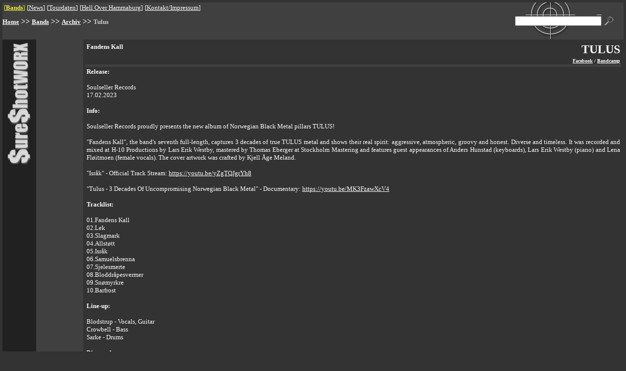

--- FILE ---
content_type: text/html; charset=UTF-8
request_url: https://sureshotworx.de/?pg=3440&lang=1
body_size: 2799
content:
<html>
<head>
	<meta content="text/html; charset=UTF-8" http-equiv="content-type"/>
	<title>SSW - Tulus</title><meta name="date" content="2024-12-18T10:51:56+0100"><META name="Content-language" content="de"><meta http-equiv="pragma" content="no-cache"><meta name="revisit-after" content="10 days"><meta name="robots" content="index,follow"><meta name="type" content="html"><meta name="reply-to" content="webmaster@sureshotworx.de"><meta name="audience" content="Alle"><meta name="keywords" content="Sure Shot Worx, Sure Shot Promotion, Wolffackel, Edition, Verlag, Meta1, Tulus">	<base target="_top">
</head>
<style type="text/css">
	.start {
		font-size: 12px
	}

	a:hover {
		text-decoration: none
	}
</style>
<body text="#EEEEEE" link="#EEEEEE" alink="#c02f2f" vlink="#EEEEEE" bgcolor=333333 leftmargin="5" topmargin="5" rightmargin="5" bottommargin="5" marginheight="5" marginwidth="5">
<!-- KOPF -->
<table border=0 cellpadding="0" cellspacing="0" width="100%">
	<tr bgcolor=404040>
		<td width="90%">
			<table>
				<tr>
					<td><table border=0 cellpadding=0 cellspacing=0><tr><td ><font face="Verdana" size=2 color=EEEE44>[<b><a href="index.php?pg=287"><font color="EEEE44">Bands</font></a></b>] <img src=x.gif height=12 width=1 alt="" align=0 vspace=0><font face="Verdana" size=2 color=ffffff>[<a href="index.php?pg=276"><font color="FFFFFF">News</font></a>] <img src=x.gif height=12 width=1 alt="" align=0 vspace=0><font face="Verdana" size=2 color=ffffff>[<a href="index.php?pg=279"><font color="FFFFFF">Tourdaten</font></a>] <img src=x.gif height=12 width=1 alt="" align=0 vspace=0><font face="Verdana" size=2 color=ffffff>[<a href="index.php?pg=2048"><font color="FFFFFF">Hell Over Hammaburg</font></a>] <img src=x.gif height=12 width=1 alt="" align=0 vspace=0><font face="Verdana" size=2 color=ffffff>[<a href="index.php?pg=283"><font color="FFFFFF">Kontakt/Impressum</font></a>] <img src=x.gif height=12 width=1 alt="" align=0 vspace=0></td></tr></table></td>
				</tr>
				<tr>
					<td><img src=x.gif height=2 width=1 alt="" align=0 vspace=0></td>
				</tr>
			</table><a href=meta/de/index.html><img src=x.gif height=1 width=1 alt=deutsch border=0></a><a href=meta/en/index.html><img src=x.gif height=1 width=1 alt=englisch border=0></a><a href=meta/index.html><img src=x.gif height=1 width=1 border=0></a></td>
		<td rowspan=3>
			<form action=index.php method=get><img src=x.gif height=60 width=1 alt="" align=0 vspace=0>
		</td>
		<td rowspan=3 align=center background="public/pics/such_feld_hg.gif"><input type=hidden name="search" value="nHqoIvJxP29H"><input type=hidden name="bp" value="suche"><input type=hidden name="pg" value="3440"><input type=text name=keyword class=start size=23></td>
		<td rowspan=3><input type=Image src=public/pics/lupe.gif height=18 width=18 border=0 hspace=6></td>
		<td rowspan=3><img src=x.gif height=1 width=15 alt=""></td>
	</tr>
	<tr bgcolor=404040>
		<td></form><b><a href="index.php?pg=1"><font face="Verdana" size=2 color=ffffff>Home</font></a> >> <a href="index.php?pg=287"><font face="Verdana" size=2 color=ffffff>Bands</font></a> >> <a href="index.php?pg=272"><font face="Verdana" size=2 color=ffffff>Archiv</font></a> >> <font face="Verdana" size=2 color=CCCCCC>Tulus</font></b></td>
	</tr>
	<tr bgcolor=404040>
		<td><img src=x.gif height=25 width=1 alt="" align=0 vspace=0></td>
	</tr>
</table>
<table border=0 cellpadding="0" cellspacing="0" width="100%">
	<tr>
		<td bgcolor=212121 valign=top rowspan=3 align=center>
			<img src=public/pics/surelogo_hoch.gif width=49 height=250 hspace=10 vspace=5 alt="logo"></td>
		<td bgcolor=404040 rowspan=2 width="1%"><img src=x.gif height=1 width=5 alt=""></td>
		<td bgcolor=404040 valign=top width="1%"><img src=x.gif height=5 width=1 alt="" align=0 vspace=0><br><table background="" border=0 cellpadding=0 cellspacing=0 width="100%"><tr><td valign=top><table background="" border=0 cellpadding=2 cellspacing=0 width="100%"><tr><td width="99%" ><font face="Verdana" size=2 color=FFFFFF></td></tr></table></td></tr></table></td>
		<td bgcolor=404040 rowspan=2 width="1%"><img src=x.gif height=1 width=5 alt=""><img src=x.gif height=200 width=1 alt="" align=0 vspace=0></td>
		<td rowspan=2><img src=x.gif height=1 width=5 alt=""></td>
		<td rowspan=2 valign=top width="99%"><img src=x.gif height=5 width=1 alt="" align=0 vspace=0><br><table background="" border=0 cellpadding=0 cellspacing=0 width="100%"><tr><td valign=top><table background="" border=0 cellpadding=2 cellspacing=0 width="100%"><tr><td width="99%" ><font face="Verdana" size=2 color=FFFFFF><b>Fandens Kall</td></tr></table></td><td valign=top><table background="" border=0 cellpadding=2 cellspacing=0 width="100%"><tr><td width="99%"  align=right><font face="Verdana" size=5 color=FFFFFF><b>TULUS</td></tr></table><table background="" border=0 cellpadding=2 cellspacing=0 width="100%"><tr><td width="99%"  align=right><font face="Verdana" size=1 color=FFFFFF><b><a href="http://www.facebook.com/TULUSband" target=_blank><font color=FFFFFF>Facebook</font></a> / <a href="https://soulsellerrecords.bandcamp.com/album/old-old-death" target=_blank><font color=FFFFFF>Bandcamp</font></a></td></tr></table></td></tr></table><table background="" border=0 cellpadding=0 cellspacing=0 width="100%"><tr><td valign=top><table background="" border=0 cellpadding=0 cellspacing=0 width="100%"><tr bgcolor=404040><td width="99%" ><font face="Verdana" size=2 color=FFFFFF><img src=x.gif height=5 width=1 alt="" align=0 vspace=0></td></tr></table><table background="" border=0 cellpadding=2 cellspacing=0 width="100%"><tr><td width="99%"  valign=top><p align=justify><font face="Verdana" size=2 color=FFFFFF><b>Release:</b><br><br>Soulseller Records<br>17.02.2023<br><br><b>Info:</b><br><br>Soulseller Records proudly presents the new album of Norwegian Black Metal pillars TULUS!<br><br>"Fandens Kall", the band's seventh full-length, captures 3 decades of true TULUS metal and shows their real spirit: aggressive, atmospheric, groovy and honest. Diverse and timeless. It was recorded and mixed at H-10 Productions by Lars Erik Westby, mastered by Thomas Eberger at Stockholm Mastering and features guest appearances of Anders Hunstad (keyboards), Lars Erik Westby (piano) and Lena Fløitmoen (female vocals). The cover artwork was crafted by Kjell Åge Meland.<br><br>"Isråk" - Official Track Stream: <a href="https://youtu.be/yZgTQJgrYh8" target=_blank><font color=FFFFFF>https://youtu.be/yZgTQJgrYh8</font></a><br><br>"Tulus - 3 Decades Of Uncompromising Norwegian Black Metal" - Documentary: <a href="https://youtu.be/MK3FzawXcV4" target=_blank><font color=FFFFFF>https://youtu.be/MK3FzawXcV4</font></a><br><br><b>Tracklist:</b><br><br>01.Fandens Kall<br>02.Lek<br>03.Slagmark<br>04.Allstøtt<br>05.Isråk<br>06.Samuelsbrenna<br>07.Sjelesmerte<br>08.Bloddråpesvermer<br>09.Snømyrkre<br>10.Barfrost  <br><br><b>Line-up:</b><br><br>Blodstrup - Vocals, Guitar<br>Crowbell - Bass<br>Sarke - Drums<br><br><b>Biography:</b><br><br>TULUS was founded in 1991 in Nittedal, Norway, and is the first black metal band Blodstrup and Sarke from Khold played in. The debut album was recorded in 1996, and the band has so far released 6 studio albums. TULUS will forever be an underground cult act, and they have always kept true to their own style of primitive yet groovy, cold, filthy black metal. With the exception of “Biography Obscene” they have kept the lyrics in Norwegian. In March 2020, their first new studioalbum since 8 years, “Old Old Death”, was released, and the band played an exclusive festival appearance in Finland just before the world shut down. In 2022, the band played some select festivals, like Inferno and Karmøygeddon in Norway, and Netherlands Deathfest. December 30th 2023, the band premiered a documentary on the band´s history and the making of the new album. February 17th 2023, the band´s new studio album, “Fandens Kall”, will be released by Soulseller Records.<br>&nbsp;<img src=x.gif height=1 width=1 alt="" align=right></td></tr></table><table background="" border=0 cellpadding=2 cellspacing=0 width="100%"><tr><td width="99%" ><p align=justify><font face="Verdana" size=2 color=FFFFFF><b><br>Photo Credit: Morten Syreng<br>&nbsp;<img src=x.gif height=1 width=1 alt="" align=right></td></tr></table><table background="" border=0 cellpadding=2 cellspacing=0 width="100%"><tr><td width="99%" ><p align=justify><font face="Verdana" size=2 color=FFFFFF><font color=FFFFFF>Download 300dpi printable (8,2&nbsp;MB)</font></a><img src=x.gif height=1 width=1 alt="" align=right></td></tr></table><table background="" border=0 cellpadding=2 cellspacing=0 width="100%"><tr><td width="99%" ><p align=justify><font face="Verdana" size=2 color=FFFFFF><font color=FFFFFF>Download 300dpi printable (5,5&nbsp;MB)</font></a><img src=x.gif height=1 width=1 alt="" align=right></td></tr></table><table background="" border=0 cellpadding=2 cellspacing=0 width="100%"><tr><td width="99%" ><p align=justify><font face="Verdana" size=2 color=FFFFFF><font color=FFFFFF>Download 300dpi printable (5,7&nbsp;MB)</font></a><img src=x.gif height=1 width=1 alt="" align=right></td></tr></table><table background="" border=0 cellpadding=2 cellspacing=0 width="100%"><tr><td width="99%" ><p align=justify><font face="Verdana" size=2 color=FFFFFF><font color=FFFFFF>Download 300dpi printable (1,7&nbsp;MB)</font></a><img src=x.gif height=1 width=1 alt="" align=right></td></tr></table><table background="" border=0 cellpadding=2 cellspacing=0 width="100%"><tr><td width="99%" ><p align=justify><font face="Verdana" size=2 color=FFFFFF><font color=FFFFFF>Download 300dpi printable (132&nbsp;kB)</font></a><img src=x.gif height=1 width=1 alt="" align=right></td></tr></table></td></tr></table></td>
		<td rowspan=2><img src=x.gif height=1 width=5 alt=""></td>
	</tr>
	<tr>
		<td bgcolor=404040 valign=bottom><img src="public/pics/mini_icon.gif" width=75 height=75 vspace=4></td>
	</tr>
	<tr>
		<td colspan=5 valign=bottom width="100%">
			<table border=0 cellpadding=1 cellspacing="0" width="100%">
				<tr>
					<td>
						<img src="public/pics/hard_side.gif" width=320 height=46 hspace=3 vspace=3 alt="the hard side of life">
					</td>
					<td bgcolor=404040><img src=x.gif height=1 width=1 alt=""></td>
					<td bgcolor=212121 width="95%" align=right>
						<table>
							<tr>
								<td><table border=0 cellpadding=0 cellspacing=0><tr><td ><font face="Verdana" size=2 color=EEEE44>[<b><a href="index.php?pg=287"><font color="EEEE44">Promotion</font></a></b>] <img src=x.gif height=12 width=1 alt="" align=0 vspace=0><font face="Verdana" size=2 color=ffffff>[<a href="index.php?pg=281"><font color="FFFFFF">Publishing</font></a>] <img src=x.gif height=12 width=1 alt="" align=0 vspace=0><font face="Verdana" size=2 color=ffffff>[<a href="index.php?pg=3248"><font color="FFFFFF">Datenschutz</font></a>] <img src=x.gif height=12 width=1 alt="" align=0 vspace=0></td></tr></table></td>
							</tr>
							<tr>
								<td><img src=x.gif height=2 width=1 alt="" align=0 vspace=0></td>
							</tr>
						</table>
					</td>
					<td bgcolor=212121><img src=x.gif height=1 width=3 alt=""></td>
					<td><img src=x.gif height=1 width=3 alt=""></td>
					<td bgcolor=404040><img src=x.gif height=1 width=1 alt=""></td>
					<td bgcolor=212121>
						<table border=0 cellpadding=4 cellspacing=0>
							<tr>
								<td>									<img src=public/pics/de_akt.gif border=0 height=16 width=16></a>
								</td>
								<td><a href=index.php?pg=3440&lang=2>									<img src=public/pics/en.gif border=0 height=16 width=16>
								</td>
								<td><a href=index.php?&print=3440><img src=public/pics/printer.gif height=20 width=20 border=0 alt=printable></a>
								</td>
							</tr>
						</table>
					</td>
				</tr>
			</table>
		</td>
	</tr>
</table>
<a href="admin.php?dat=stree&tree_id=3440"><img src=x.gif height=10 width=20 border=0></a></body></html>